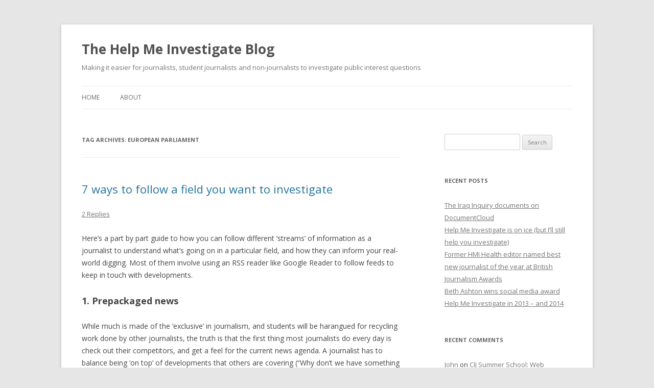

--- FILE ---
content_type: text/html; charset=UTF-8
request_url: http://helpmeinvestigate.com/blog/tag/european-parliament/
body_size: 6123
content:
<!DOCTYPE html>
<!--[if IE 7]>
<html class="ie ie7" lang="en-US">
<![endif]-->
<!--[if IE 8]>
<html class="ie ie8" lang="en-US">
<![endif]-->
<!--[if !(IE 7) & !(IE 8)]><!-->
<html lang="en-US">
<!--<![endif]-->
<head>
<meta charset="UTF-8" />
<meta name="viewport" content="width=device-width" />
<title>European Parliament | The Help Me Investigate Blog</title>
<link rel="profile" href="http://gmpg.org/xfn/11" />
<link rel="pingback" href="http://helpmeinvestigate.com/blog/xmlrpc.php" />
<!--[if lt IE 9]>
<script src="http://helpmeinvestigate.com/blog/wp-content/themes/twentytwelve/js/html5.js" type="text/javascript"></script>
<![endif]-->
<link rel='dns-prefetch' href='//s0.wp.com' />
<link rel='dns-prefetch' href='//fonts.googleapis.com' />
<link rel='dns-prefetch' href='//s.w.org' />
<link href='https://fonts.gstatic.com' crossorigin rel='preconnect' />
<link rel="alternate" type="application/rss+xml" title="The Help Me Investigate Blog &raquo; Feed" href="http://helpmeinvestigate.com/blog/feed/" />
<link rel="alternate" type="application/rss+xml" title="The Help Me Investigate Blog &raquo; Comments Feed" href="http://helpmeinvestigate.com/blog/comments/feed/" />
<link rel="alternate" type="application/rss+xml" title="The Help Me Investigate Blog &raquo; European Parliament Tag Feed" href="http://helpmeinvestigate.com/blog/tag/european-parliament/feed/" />
		<script type="text/javascript">
			window._wpemojiSettings = {"baseUrl":"https:\/\/s.w.org\/images\/core\/emoji\/2.2.1\/72x72\/","ext":".png","svgUrl":"https:\/\/s.w.org\/images\/core\/emoji\/2.2.1\/svg\/","svgExt":".svg","source":{"concatemoji":"http:\/\/helpmeinvestigate.com\/blog\/wp-includes\/js\/wp-emoji-release.min.js?ver=4.7.29"}};
			!function(t,a,e){var r,n,i,o=a.createElement("canvas"),l=o.getContext&&o.getContext("2d");function c(t){var e=a.createElement("script");e.src=t,e.defer=e.type="text/javascript",a.getElementsByTagName("head")[0].appendChild(e)}for(i=Array("flag","emoji4"),e.supports={everything:!0,everythingExceptFlag:!0},n=0;n<i.length;n++)e.supports[i[n]]=function(t){var e,a=String.fromCharCode;if(!l||!l.fillText)return!1;switch(l.clearRect(0,0,o.width,o.height),l.textBaseline="top",l.font="600 32px Arial",t){case"flag":return(l.fillText(a(55356,56826,55356,56819),0,0),o.toDataURL().length<3e3)?!1:(l.clearRect(0,0,o.width,o.height),l.fillText(a(55356,57331,65039,8205,55356,57096),0,0),e=o.toDataURL(),l.clearRect(0,0,o.width,o.height),l.fillText(a(55356,57331,55356,57096),0,0),e!==o.toDataURL());case"emoji4":return l.fillText(a(55357,56425,55356,57341,8205,55357,56507),0,0),e=o.toDataURL(),l.clearRect(0,0,o.width,o.height),l.fillText(a(55357,56425,55356,57341,55357,56507),0,0),e!==o.toDataURL()}return!1}(i[n]),e.supports.everything=e.supports.everything&&e.supports[i[n]],"flag"!==i[n]&&(e.supports.everythingExceptFlag=e.supports.everythingExceptFlag&&e.supports[i[n]]);e.supports.everythingExceptFlag=e.supports.everythingExceptFlag&&!e.supports.flag,e.DOMReady=!1,e.readyCallback=function(){e.DOMReady=!0},e.supports.everything||(r=function(){e.readyCallback()},a.addEventListener?(a.addEventListener("DOMContentLoaded",r,!1),t.addEventListener("load",r,!1)):(t.attachEvent("onload",r),a.attachEvent("onreadystatechange",function(){"complete"===a.readyState&&e.readyCallback()})),(r=e.source||{}).concatemoji?c(r.concatemoji):r.wpemoji&&r.twemoji&&(c(r.twemoji),c(r.wpemoji)))}(window,document,window._wpemojiSettings);
		</script>
		<style type="text/css">
img.wp-smiley,
img.emoji {
	display: inline !important;
	border: none !important;
	box-shadow: none !important;
	height: 1em !important;
	width: 1em !important;
	margin: 0 .07em !important;
	vertical-align: -0.1em !important;
	background: none !important;
	padding: 0 !important;
}
</style>
<link rel='stylesheet' id='ce_responsive-css'  href='http://helpmeinvestigate.com/blog/wp-content/plugins/simple-embed-code/css/video-container.css?ver=4.7.29' type='text/css' media='all' />
<link rel='stylesheet' id='twentytwelve-fonts-css'  href='https://fonts.googleapis.com/css?family=Open+Sans:400italic,700italic,400,700&#038;subset=latin,latin-ext' type='text/css' media='all' />
<link rel='stylesheet' id='twentytwelve-style-css'  href='http://helpmeinvestigate.com/blog/wp-content/themes/twentytwelve/style.css?ver=4.7.29' type='text/css' media='all' />
<!--[if lt IE 9]>
<link rel='stylesheet' id='twentytwelve-ie-css'  href='http://helpmeinvestigate.com/blog/wp-content/themes/twentytwelve/css/ie.css?ver=20121010' type='text/css' media='all' />
<![endif]-->
<link rel='stylesheet' id='jetpack_css-css'  href='http://helpmeinvestigate.com/blog/wp-content/plugins/jetpack/css/jetpack.css?ver=4.5.3' type='text/css' media='all' />
<script type='text/javascript' src='http://helpmeinvestigate.com/blog/wp-includes/js/swfobject.js?ver=2.2-20120417'></script>
<script type='text/javascript' src='http://helpmeinvestigate.com/blog/wp-content/plugins/audioboo-advanced/jquery.swfobject.1-1-1.min.js?ver=4.7.29'></script>
<script type='text/javascript' src='http://helpmeinvestigate.com/blog/wp-content/plugins/audioboo-advanced/jquery.audioboo.js?ver=4.7.29'></script>
<script type='text/javascript' src='http://helpmeinvestigate.com/blog/wp-includes/js/jquery/jquery.js?ver=1.12.4'></script>
<script type='text/javascript' src='http://helpmeinvestigate.com/blog/wp-includes/js/jquery/jquery-migrate.min.js?ver=1.4.1'></script>
<script type='text/javascript' src='http://helpmeinvestigate.com/blog/wp-content/plugins/google-analyticator/external-tracking.min.js?ver=6.5.0'></script>
<link rel='https://api.w.org/' href='http://helpmeinvestigate.com/blog/wp-json/' />
<link rel="EditURI" type="application/rsd+xml" title="RSD" href="http://helpmeinvestigate.com/blog/xmlrpc.php?rsd" />
<link rel="wlwmanifest" type="application/wlwmanifest+xml" href="http://helpmeinvestigate.com/blog/wp-includes/wlwmanifest.xml" /> 
<meta name="generator" content="WordPress 4.7.29" />

<link rel='dns-prefetch' href='//jetpack.wordpress.com'>
<link rel='dns-prefetch' href='//s0.wp.com'>
<link rel='dns-prefetch' href='//s1.wp.com'>
<link rel='dns-prefetch' href='//s2.wp.com'>
<link rel='dns-prefetch' href='//public-api.wordpress.com'>
<link rel='dns-prefetch' href='//0.gravatar.com'>
<link rel='dns-prefetch' href='//1.gravatar.com'>
<link rel='dns-prefetch' href='//2.gravatar.com'>
<link rel='dns-prefetch' href='//widgets.wp.com'>
<link rel='dns-prefetch' href='//v0.wordpress.com'>
		<style type="text/css">.recentcomments a{display:inline !important;padding:0 !important;margin:0 !important;}</style>
		<!-- Google Analytics Tracking by Google Analyticator 6.5.0: http://www.videousermanuals.com/google-analyticator/ -->
<script type="text/javascript">
    var analyticsFileTypes = [''];
    var analyticsSnippet = 'enabled';
    var analyticsEventTracking = 'enabled';
</script>
<script type="text/javascript">
	var _gaq = _gaq || [];
  
	_gaq.push(['_setAccount', 'UA-24897163-1']);
    _gaq.push(['_addDevId', 'i9k95']); // Google Analyticator App ID with Google
	_gaq.push(['_trackPageview']);

	(function() {
		var ga = document.createElement('script'); ga.type = 'text/javascript'; ga.async = true;
		                ga.src = ('https:' == document.location.protocol ? 'https://ssl' : 'http://www') + '.google-analytics.com/ga.js';
		                var s = document.getElementsByTagName('script')[0]; s.parentNode.insertBefore(ga, s);
	})();
</script>
</head>

<body class="archive tag tag-european-parliament tag-1291 custom-font-enabled">
<div id="page" class="hfeed site">
	<header id="masthead" class="site-header" role="banner">
		<hgroup>
			<h1 class="site-title"><a href="http://helpmeinvestigate.com/blog/" title="The Help Me Investigate Blog" rel="home">The Help Me Investigate Blog</a></h1>
			<h2 class="site-description">Making it easier for journalists, student journalists and non-journalists to investigate public interest questions</h2>
		</hgroup>

		<nav id="site-navigation" class="main-navigation" role="navigation">
			<button class="menu-toggle">Menu</button>
			<a class="assistive-text" href="#content" title="Skip to content">Skip to content</a>
			<div class="nav-menu"><ul>
<li ><a href="http://helpmeinvestigate.com/blog/">Home</a></li><li class="page_item page-item-6"><a href="http://helpmeinvestigate.com/blog/about/">About</a></li>
</ul></div>
		</nav><!-- #site-navigation -->

			</header><!-- #masthead -->

	<div id="main" class="wrapper">
	<section id="primary" class="site-content">
		<div id="content" role="main">

					<header class="archive-header">
				<h1 class="archive-title">Tag Archives: <span>European Parliament</span></h1>

						</header><!-- .archive-header -->

			
	<article id="post-110488071" class="post-110488071 post type-post status-publish format-standard hentry category-tips-and-tricks-2 tag-casestudies tag-consultations tag-contacts tag-councilmeetings tag-deposited-papers tag-european-parliament tag-events tag-experts tag-foi tag-health tag-jonwalker tag-journalisted tag-lords tag-police tag-theyworkforyou tag-twitterlists tag-video tag-whatdotheyknow">
				<header class="entry-header">
			
						<h1 class="entry-title">
				<a href="http://helpmeinvestigate.com/blog/7-ways-to-follow-a-field-you-want-to-investig/" rel="bookmark">7 ways to follow a field you want to investigate</a>
			</h1>
										<div class="comments-link">
					<a href="http://helpmeinvestigate.com/blog/7-ways-to-follow-a-field-you-want-to-investig/#comments">2 Replies</a>				</div><!-- .comments-link -->
					</header><!-- .entry-header -->

				<div class="entry-content">
			<p>Here&#8217;s a part by part guide to how you can follow different &#8216;streams&#8217; of information as a journalist to understand what&#8217;s going on in a particular field, and how they can inform your real-world digging. Most of them involve using an RSS reader like Google Reader to follow feeds to keep in touch with developments.</p>
<h2>1. Prepackaged news</h2>
<p>While much is made of the ‘exclusive’ in journalism, and students will be harangued for recycling work done by other journalists, the truth is that the first thing most journalists do every day is check out their competitors, and get a feel for the current news agenda. A journalist has to balance being ‘on top’ of developments that others are covering (“Why don’t we have something on this story?”), while also reporting information that others don’t have. <a href="http://helpmeinvestigate.com/blog/7-ways-to-follow-a-field-you-want-to-investig/#more-110488071" class="more-link">Continue reading <span class="meta-nav">&rarr;</span></a></p>
					</div><!-- .entry-content -->
		
		<footer class="entry-meta">
			This entry was posted in <a href="http://helpmeinvestigate.com/blog/category/tips-and-tricks/tips-and-tricks-2/" rel="category tag">Tips and tricks</a> and tagged <a href="http://helpmeinvestigate.com/blog/tag/casestudies/" rel="tag">case studies</a>, <a href="http://helpmeinvestigate.com/blog/tag/consultations/" rel="tag">consultations</a>, <a href="http://helpmeinvestigate.com/blog/tag/contacts/" rel="tag">contacts</a>, <a href="http://helpmeinvestigate.com/blog/tag/councilmeetings/" rel="tag">council meetings</a>, <a href="http://helpmeinvestigate.com/blog/tag/deposited-papers/" rel="tag">deposited papers</a>, <a href="http://helpmeinvestigate.com/blog/tag/european-parliament/" rel="tag">European Parliament</a>, <a href="http://helpmeinvestigate.com/blog/tag/events/" rel="tag">events</a>, <a href="http://helpmeinvestigate.com/blog/tag/experts/" rel="tag">experts</a>, <a href="http://helpmeinvestigate.com/blog/tag/foi/" rel="tag">foi</a>, <a href="http://helpmeinvestigate.com/blog/tag/health/" rel="tag">health</a>, <a href="http://helpmeinvestigate.com/blog/tag/jonwalker/" rel="tag">jon walker</a>, <a href="http://helpmeinvestigate.com/blog/tag/journalisted/" rel="tag">journalisted</a>, <a href="http://helpmeinvestigate.com/blog/tag/lords/" rel="tag">lords</a>, <a href="http://helpmeinvestigate.com/blog/tag/police/" rel="tag">police</a>, <a href="http://helpmeinvestigate.com/blog/tag/theyworkforyou/" rel="tag">theyworkforyou</a>, <a href="http://helpmeinvestigate.com/blog/tag/twitterlists/" rel="tag">twitter lists</a>, <a href="http://helpmeinvestigate.com/blog/tag/video/" rel="tag">video</a>, <a href="http://helpmeinvestigate.com/blog/tag/whatdotheyknow/" rel="tag">whatdotheyknow</a> on <a href="http://helpmeinvestigate.com/blog/7-ways-to-follow-a-field-you-want-to-investig/" title="3:00 pm" rel="bookmark"><time class="entry-date" datetime="2012-03-13T15:00:00+00:00">March 13, 2012</time></a><span class="by-author"> by <span class="author vcard"><a class="url fn n" href="http://helpmeinvestigate.com/blog/author/paulbradshaw/" title="View all posts by paulbradshaw" rel="author">paulbradshaw</a></span></span>.								</footer><!-- .entry-meta -->
	</article><!-- #post -->

		
		</div><!-- #content -->
	</section><!-- #primary -->


			<div id="secondary" class="widget-area" role="complementary">
			<aside id="search-2" class="widget widget_search"><form role="search" method="get" id="searchform" class="searchform" action="http://helpmeinvestigate.com/blog/">
				<div>
					<label class="screen-reader-text" for="s">Search for:</label>
					<input type="text" value="" name="s" id="s" />
					<input type="submit" id="searchsubmit" value="Search" />
				</div>
			</form></aside>		<aside id="recent-posts-2" class="widget widget_recent_entries">		<h3 class="widget-title">Recent Posts</h3>		<ul>
					<li>
				<a href="http://helpmeinvestigate.com/blog/the-iraq-inquiry-documents-on-documentcloud/">The Iraq Inquiry documents on DocumentCloud</a>
						</li>
					<li>
				<a href="http://helpmeinvestigate.com/blog/help-me-investigate-is-on-ice-but-ill-still-help-you-investigate/">Help Me Investigate is on ice (but I&#8217;ll still help you investigate)</a>
						</li>
					<li>
				<a href="http://helpmeinvestigate.com/blog/former-hmi-health-editor-named-best-new-journalist-of-the-year-at-british-journalism-awards/">Former HMI Health editor named best new journalist of the year at British Journalism Awards</a>
						</li>
					<li>
				<a href="http://helpmeinvestigate.com/blog/beth-ashton-wins-social-media-award/">Beth Ashton wins social media award</a>
						</li>
					<li>
				<a href="http://helpmeinvestigate.com/blog/help-me-investigate-in-2013-and-2014/">Help Me Investigate in 2013 &#8211; and 2014</a>
						</li>
				</ul>
		</aside>		<aside id="recent-comments-2" class="widget widget_recent_comments"><h3 class="widget-title">Recent Comments</h3><ul id="recentcomments"><li class="recentcomments"><span class="comment-author-link"><a href='http://www.crowdnoize.com' rel='external nofollow' class='url'>John</a></span> on <a href="http://helpmeinvestigate.com/blog/cij-summer-school-web-detective-tools-techniq/#comment-1567">CIJ Summer School: Web Detective Tools &#038; Techniques</a></li><li class="recentcomments"><span class="comment-author-link"><a href='http://NA' rel='external nofollow' class='url'>Arash Nikjoo</a></span> on <a href="http://helpmeinvestigate.com/blog/help-me-investigate-is-on-ice-but-ill-still-help-you-investigate/#comment-1564">Help Me Investigate is on ice (but I&#8217;ll still help you investigate)</a></li><li class="recentcomments"><span class="comment-author-link">Mrs Moira Maidment</span> on <a href="http://helpmeinvestigate.com/blog/video-the-bbcs-martin-rosenbaums-tips-on-foi/#comment-1557">VIDEO: The BBC&#8217;s Martin Rosenbaum&#8217;s tips on FOI requests</a></li><li class="recentcomments"><span class="comment-author-link"><a href='http://onlinejournalismblog.com/2016/02/13/foi-tips-matt-burgess-video/' rel='external nofollow' class='url'>VIDEO: FOI tips from Matt Burgess | Online Journalism Blog</a></span> on <a href="http://helpmeinvestigate.com/blog/foia-without-the-lawyer-ebook-review-and-highlights/#comment-1555">FOIA Without the Lawyer &#8211; review and highlights</a></li><li class="recentcomments"><span class="comment-author-link"><a href='http://onlinejournalismblog.com/2016/02/10/foia-without-the-lawyer-review-tips/' rel='external nofollow' class='url'>11 FOI tips and other highlights from &#8216;FOIA Without the Lawyer&#8217; | Online Journalism Blog</a></span> on <a href="http://helpmeinvestigate.com/blog/foia-without-the-lawyer-ebook-review-and-highlights/#comment-1554">FOIA Without the Lawyer &#8211; review and highlights</a></li></ul></aside><aside id="archives-2" class="widget widget_archive"><h3 class="widget-title">Archives</h3>		<ul>
			<li><a href='http://helpmeinvestigate.com/blog/2016/07/'>July 2016</a></li>
	<li><a href='http://helpmeinvestigate.com/blog/2014/12/'>December 2014</a></li>
	<li><a href='http://helpmeinvestigate.com/blog/2014/01/'>January 2014</a></li>
	<li><a href='http://helpmeinvestigate.com/blog/2013/12/'>December 2013</a></li>
	<li><a href='http://helpmeinvestigate.com/blog/2013/09/'>September 2013</a></li>
	<li><a href='http://helpmeinvestigate.com/blog/2013/08/'>August 2013</a></li>
	<li><a href='http://helpmeinvestigate.com/blog/2013/07/'>July 2013</a></li>
	<li><a href='http://helpmeinvestigate.com/blog/2013/06/'>June 2013</a></li>
	<li><a href='http://helpmeinvestigate.com/blog/2013/05/'>May 2013</a></li>
	<li><a href='http://helpmeinvestigate.com/blog/2013/04/'>April 2013</a></li>
	<li><a href='http://helpmeinvestigate.com/blog/2013/02/'>February 2013</a></li>
	<li><a href='http://helpmeinvestigate.com/blog/2013/01/'>January 2013</a></li>
	<li><a href='http://helpmeinvestigate.com/blog/2012/12/'>December 2012</a></li>
	<li><a href='http://helpmeinvestigate.com/blog/2012/10/'>October 2012</a></li>
	<li><a href='http://helpmeinvestigate.com/blog/2012/08/'>August 2012</a></li>
	<li><a href='http://helpmeinvestigate.com/blog/2012/07/'>July 2012</a></li>
	<li><a href='http://helpmeinvestigate.com/blog/2012/06/'>June 2012</a></li>
	<li><a href='http://helpmeinvestigate.com/blog/2012/05/'>May 2012</a></li>
	<li><a href='http://helpmeinvestigate.com/blog/2012/04/'>April 2012</a></li>
	<li><a href='http://helpmeinvestigate.com/blog/2012/03/'>March 2012</a></li>
	<li><a href='http://helpmeinvestigate.com/blog/2012/02/'>February 2012</a></li>
	<li><a href='http://helpmeinvestigate.com/blog/2012/01/'>January 2012</a></li>
	<li><a href='http://helpmeinvestigate.com/blog/2011/12/'>December 2011</a></li>
	<li><a href='http://helpmeinvestigate.com/blog/2011/11/'>November 2011</a></li>
	<li><a href='http://helpmeinvestigate.com/blog/2011/10/'>October 2011</a></li>
	<li><a href='http://helpmeinvestigate.com/blog/2011/09/'>September 2011</a></li>
	<li><a href='http://helpmeinvestigate.com/blog/2011/08/'>August 2011</a></li>
	<li><a href='http://helpmeinvestigate.com/blog/2011/07/'>July 2011</a></li>
	<li><a href='http://helpmeinvestigate.com/blog/2011/06/'>June 2011</a></li>
	<li><a href='http://helpmeinvestigate.com/blog/2011/05/'>May 2011</a></li>
	<li><a href='http://helpmeinvestigate.com/blog/2011/04/'>April 2011</a></li>
	<li><a href='http://helpmeinvestigate.com/blog/2011/02/'>February 2011</a></li>
	<li><a href='http://helpmeinvestigate.com/blog/2011/01/'>January 2011</a></li>
	<li><a href='http://helpmeinvestigate.com/blog/2010/12/'>December 2010</a></li>
	<li><a href='http://helpmeinvestigate.com/blog/2010/11/'>November 2010</a></li>
	<li><a href='http://helpmeinvestigate.com/blog/2010/10/'>October 2010</a></li>
	<li><a href='http://helpmeinvestigate.com/blog/2010/09/'>September 2010</a></li>
	<li><a href='http://helpmeinvestigate.com/blog/2010/08/'>August 2010</a></li>
	<li><a href='http://helpmeinvestigate.com/blog/2010/07/'>July 2010</a></li>
	<li><a href='http://helpmeinvestigate.com/blog/2010/06/'>June 2010</a></li>
	<li><a href='http://helpmeinvestigate.com/blog/2010/05/'>May 2010</a></li>
	<li><a href='http://helpmeinvestigate.com/blog/2010/04/'>April 2010</a></li>
	<li><a href='http://helpmeinvestigate.com/blog/2010/03/'>March 2010</a></li>
	<li><a href='http://helpmeinvestigate.com/blog/2010/02/'>February 2010</a></li>
	<li><a href='http://helpmeinvestigate.com/blog/2010/01/'>January 2010</a></li>
	<li><a href='http://helpmeinvestigate.com/blog/2009/12/'>December 2009</a></li>
	<li><a href='http://helpmeinvestigate.com/blog/2009/11/'>November 2009</a></li>
	<li><a href='http://helpmeinvestigate.com/blog/2009/10/'>October 2009</a></li>
	<li><a href='http://helpmeinvestigate.com/blog/2009/09/'>September 2009</a></li>
	<li><a href='http://helpmeinvestigate.com/blog/2009/07/'>July 2009</a></li>
	<li><a href='http://helpmeinvestigate.com/blog/2009/06/'>June 2009</a></li>
		</ul>
		</aside><aside id="categories-2" class="widget widget_categories"><h3 class="widget-title">Categories</h3>		<ul>
	<li class="cat-item cat-item-494"><a href="http://helpmeinvestigate.com/blog/category/audio/" >Audio</a>
</li>
	<li class="cat-item cat-item-366"><a href="http://helpmeinvestigate.com/blog/category/crime-and-justice/" >Crime and Justice</a>
</li>
	<li class="cat-item cat-item-365"><a href="http://helpmeinvestigate.com/blog/category/data-2/" >Data</a>
</li>
	<li class="cat-item cat-item-415"><a href="http://helpmeinvestigate.com/blog/category/environment-2/" >Environment</a>
</li>
	<li class="cat-item cat-item-123"><a href="http://helpmeinvestigate.com/blog/category/events/" >events</a>
</li>
	<li class="cat-item cat-item-361"><a href="http://helpmeinvestigate.com/blog/category/freedom-of-information-2/" >Freedom of Information</a>
</li>
	<li class="cat-item cat-item-358"><a href="http://helpmeinvestigate.com/blog/category/links/" >Links</a>
</li>
	<li class="cat-item cat-item-423"><a href="http://helpmeinvestigate.com/blog/category/review/" >Review</a>
</li>
	<li class="cat-item cat-item-1"><a href="http://helpmeinvestigate.com/blog/category/tips-and-tricks/tips-and-tricks-2/" >Tips and tricks</a>
</li>
	<li class="cat-item cat-item-1187"><a href="http://helpmeinvestigate.com/blog/category/tips-and-tricks/" >Tips and tricks</a>
</li>
		</ul>
</aside><aside id="meta-2" class="widget widget_meta"><h3 class="widget-title">Meta</h3>			<ul>
						<li><a href="http://helpmeinvestigate.com/blog/wp-login.php">Log in</a></li>
			<li><a href="http://helpmeinvestigate.com/blog/feed/">Entries <abbr title="Really Simple Syndication">RSS</abbr></a></li>
			<li><a href="http://helpmeinvestigate.com/blog/comments/feed/">Comments <abbr title="Really Simple Syndication">RSS</abbr></a></li>
			<li><a href="https://wordpress.org/" title="Powered by WordPress, state-of-the-art semantic personal publishing platform.">WordPress.org</a></li>			</ul>
			</aside>		</div><!-- #secondary -->
		</div><!-- #main .wrapper -->
	<footer id="colophon" role="contentinfo">
		<div class="site-info">
						<a href="https://wordpress.org/" title="Semantic Personal Publishing Platform">Proudly powered by WordPress</a>
		</div><!-- .site-info -->
	</footer><!-- #colophon -->
</div><!-- #page -->

<script type='text/javascript' src='http://s0.wp.com/wp-content/js/devicepx-jetpack.js?ver=202603'></script>
<script type='text/javascript' src='http://helpmeinvestigate.com/blog/wp-content/themes/twentytwelve/js/navigation.js?ver=20140711'></script>
<script type='text/javascript' src='http://helpmeinvestigate.com/blog/wp-includes/js/wp-embed.min.js?ver=4.7.29'></script>
<script type='text/javascript' src='http://stats.wp.com/e-202603.js' async defer></script>
<script type='text/javascript'>
	_stq = window._stq || [];
	_stq.push([ 'view', {v:'ext',j:'1:4.5.3',blog:'58652192',post:'0',tz:'0',srv:'helpmeinvestigate.com'} ]);
	_stq.push([ 'clickTrackerInit', '58652192', '0' ]);
</script>
</body>
</html>

--- FILE ---
content_type: application/x-javascript
request_url: http://helpmeinvestigate.com/blog/wp-content/plugins/audioboo-advanced/jquery.audioboo.js?ver=4.7.29
body_size: 667
content:
jQuery.fn.audioboo = function(clip_id) {

    /* IE caches too much */
    var date = new Date();
    var _this = this;
    jQuery.ajax({
      'url': 'http://api.audioboo.fm/audio_clips/'+clip_id+'.jsonp?_='+date.getTime(),
      'dataType': 'jsonp',
      cache: false,
      contentType: "application/json",
      success: function(data){
        if(swfobject.hasFlashPlayerVersion("1")) {
          _this.flash({
            'swf': 'http://boos.audioboo.fm/swf/fullsize_player.swf',
            'height': 129,
            'width': 300,
            'flashvars': {
                'scale': 'noscale',
                'salign': 'lt',
                'bgColor': '#000000',
                'allowScriptAccess': 'always',
                'wmode': 'window',
                'mp3': data.body.audio_clip.urls.high_mp3,
                'mp3Title': data.body.audio_clip.title,
                'mp3LinkURL': data.body.audio_clip.urls.high_mp3,
                'rootID': 'boo_player_1',
                'mp3Author': data.body.audio_clip.user.username
            }
          });
        } else {
          _this.html('<iframe style="margin: 0px; padding: 0px; border: none; display: block; width: 400px; height: 145px;" allowtransparency="allowtransparency" cellspacing="0" frameborder="0" hspace="0" marginheight="0" marginwidth="0" scrolling="no" vspace="0" src="'+data.body.audio_clip.urls.detail+'/embed" title="Audioboo player"></iframe>');
        }
      }
    });
}